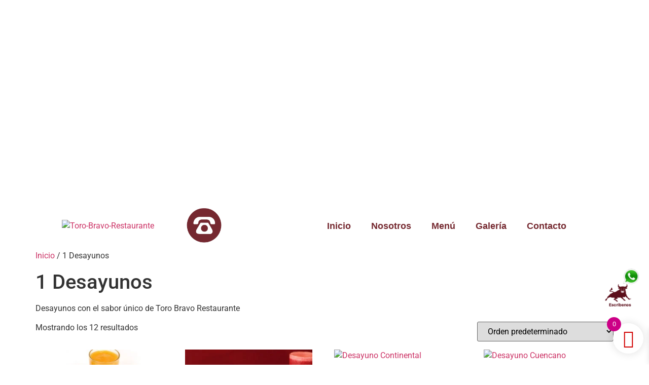

--- FILE ---
content_type: text/css
request_url: https://torobravorestaurante.com/wp-content/uploads/elementor/css/post-28.css?ver=1766448607
body_size: 747
content:
.elementor-28 .elementor-element.elementor-element-3ddc4a9{transition:background 0.3s, border 0.3s, border-radius 0.3s, box-shadow 0.3s;}.elementor-28 .elementor-element.elementor-element-3ddc4a9 > .elementor-background-overlay{transition:background 0.3s, border-radius 0.3s, opacity 0.3s;}.elementor-28 .elementor-element.elementor-element-bf86e8c{--spacer-size:390px;}.elementor-28 .elementor-element.elementor-element-639e317:not(.elementor-motion-effects-element-type-background), .elementor-28 .elementor-element.elementor-element-639e317 > .elementor-motion-effects-container > .elementor-motion-effects-layer{background-color:rgba(255, 255, 255, 0.32);}.elementor-28 .elementor-element.elementor-element-639e317 > .elementor-background-overlay{background-color:rgba(255, 255, 255, 0.3686274509803922);opacity:0.5;transition:background 0.3s, border-radius 0.3s, opacity 0.3s;}.elementor-28 .elementor-element.elementor-element-639e317{transition:background 0.3s, border 0.3s, border-radius 0.3s, box-shadow 0.3s;margin-top:-12px;margin-bottom:0px;}.elementor-28 .elementor-element.elementor-element-634acf4:not(.elementor-motion-effects-element-type-background) > .elementor-widget-wrap, .elementor-28 .elementor-element.elementor-element-634acf4 > .elementor-widget-wrap > .elementor-motion-effects-container > .elementor-motion-effects-layer{background-color:rgba(255, 255, 255, 0.28);}.elementor-bc-flex-widget .elementor-28 .elementor-element.elementor-element-634acf4.elementor-column .elementor-widget-wrap{align-items:center;}.elementor-28 .elementor-element.elementor-element-634acf4.elementor-column.elementor-element[data-element_type="column"] > .elementor-widget-wrap.elementor-element-populated{align-content:center;align-items:center;}.elementor-28 .elementor-element.elementor-element-634acf4.elementor-column > .elementor-widget-wrap{justify-content:flex-end;}.elementor-28 .elementor-element.elementor-element-634acf4 > .elementor-element-populated{transition:background 0.3s, border 0.3s, border-radius 0.3s, box-shadow 0.3s;}.elementor-28 .elementor-element.elementor-element-634acf4 > .elementor-element-populated > .elementor-background-overlay{transition:background 0.3s, border-radius 0.3s, opacity 0.3s;}.elementor-widget-image .widget-image-caption{color:var( --e-global-color-text );font-family:var( --e-global-typography-text-font-family ), Sans-serif;font-weight:var( --e-global-typography-text-font-weight );}.elementor-28 .elementor-element.elementor-element-41886af > .elementor-widget-container{background-color:rgba(255, 255, 255, 0);}.elementor-28 .elementor-element.elementor-element-19981f4:not(.elementor-motion-effects-element-type-background) > .elementor-widget-wrap, .elementor-28 .elementor-element.elementor-element-19981f4 > .elementor-widget-wrap > .elementor-motion-effects-container > .elementor-motion-effects-layer{background-color:rgba(255, 255, 255, 0.28);}.elementor-bc-flex-widget .elementor-28 .elementor-element.elementor-element-19981f4.elementor-column .elementor-widget-wrap{align-items:center;}.elementor-28 .elementor-element.elementor-element-19981f4.elementor-column.elementor-element[data-element_type="column"] > .elementor-widget-wrap.elementor-element-populated{align-content:center;align-items:center;}.elementor-28 .elementor-element.elementor-element-19981f4.elementor-column > .elementor-widget-wrap{justify-content:flex-start;}.elementor-28 .elementor-element.elementor-element-19981f4 > .elementor-element-populated{transition:background 0.3s, border 0.3s, border-radius 0.3s, box-shadow 0.3s;}.elementor-28 .elementor-element.elementor-element-19981f4 > .elementor-element-populated > .elementor-background-overlay{transition:background 0.3s, border-radius 0.3s, opacity 0.3s;}.elementor-widget-text-editor{font-family:var( --e-global-typography-text-font-family ), Sans-serif;font-weight:var( --e-global-typography-text-font-weight );color:var( --e-global-color-text );}.elementor-widget-text-editor.elementor-drop-cap-view-stacked .elementor-drop-cap{background-color:var( --e-global-color-primary );}.elementor-widget-text-editor.elementor-drop-cap-view-framed .elementor-drop-cap, .elementor-widget-text-editor.elementor-drop-cap-view-default .elementor-drop-cap{color:var( --e-global-color-primary );border-color:var( --e-global-color-primary );}.elementor-28 .elementor-element.elementor-element-daa7f06:not(.elementor-motion-effects-element-type-background) > .elementor-widget-wrap, .elementor-28 .elementor-element.elementor-element-daa7f06 > .elementor-widget-wrap > .elementor-motion-effects-container > .elementor-motion-effects-layer{background-color:rgba(255, 255, 255, 0.28);}.elementor-bc-flex-widget .elementor-28 .elementor-element.elementor-element-daa7f06.elementor-column .elementor-widget-wrap{align-items:center;}.elementor-28 .elementor-element.elementor-element-daa7f06.elementor-column.elementor-element[data-element_type="column"] > .elementor-widget-wrap.elementor-element-populated{align-content:center;align-items:center;}.elementor-28 .elementor-element.elementor-element-daa7f06 > .elementor-element-populated{transition:background 0.3s, border 0.3s, border-radius 0.3s, box-shadow 0.3s;}.elementor-28 .elementor-element.elementor-element-daa7f06 > .elementor-element-populated > .elementor-background-overlay{transition:background 0.3s, border-radius 0.3s, opacity 0.3s;}.elementor-widget-nav-menu .elementor-nav-menu .elementor-item{font-family:var( --e-global-typography-primary-font-family ), Sans-serif;font-weight:var( --e-global-typography-primary-font-weight );}.elementor-widget-nav-menu .elementor-nav-menu--main .elementor-item{color:var( --e-global-color-text );fill:var( --e-global-color-text );}.elementor-widget-nav-menu .elementor-nav-menu--main .elementor-item:hover,
					.elementor-widget-nav-menu .elementor-nav-menu--main .elementor-item.elementor-item-active,
					.elementor-widget-nav-menu .elementor-nav-menu--main .elementor-item.highlighted,
					.elementor-widget-nav-menu .elementor-nav-menu--main .elementor-item:focus{color:var( --e-global-color-accent );fill:var( --e-global-color-accent );}.elementor-widget-nav-menu .elementor-nav-menu--main:not(.e--pointer-framed) .elementor-item:before,
					.elementor-widget-nav-menu .elementor-nav-menu--main:not(.e--pointer-framed) .elementor-item:after{background-color:var( --e-global-color-accent );}.elementor-widget-nav-menu .e--pointer-framed .elementor-item:before,
					.elementor-widget-nav-menu .e--pointer-framed .elementor-item:after{border-color:var( --e-global-color-accent );}.elementor-widget-nav-menu{--e-nav-menu-divider-color:var( --e-global-color-text );}.elementor-widget-nav-menu .elementor-nav-menu--dropdown .elementor-item, .elementor-widget-nav-menu .elementor-nav-menu--dropdown  .elementor-sub-item{font-family:var( --e-global-typography-accent-font-family ), Sans-serif;font-weight:var( --e-global-typography-accent-font-weight );}.elementor-28 .elementor-element.elementor-element-557d4e4 > .elementor-widget-container{margin:0px 0px 0px 0px;}.elementor-28 .elementor-element.elementor-element-557d4e4 .elementor-menu-toggle{margin:0 auto;}.elementor-28 .elementor-element.elementor-element-557d4e4 .elementor-nav-menu .elementor-item{font-family:"Denk One", Sans-serif;font-size:18px;}.elementor-28 .elementor-element.elementor-element-557d4e4 .elementor-nav-menu--main .elementor-item{color:#752930;fill:#752930;}.elementor-28 .elementor-element.elementor-element-557d4e4 .elementor-nav-menu--main:not(.e--pointer-framed) .elementor-item:before,
					.elementor-28 .elementor-element.elementor-element-557d4e4 .elementor-nav-menu--main:not(.e--pointer-framed) .elementor-item:after{background-color:#f96604;}.elementor-28 .elementor-element.elementor-element-557d4e4 .e--pointer-framed .elementor-item:before,
					.elementor-28 .elementor-element.elementor-element-557d4e4 .e--pointer-framed .elementor-item:after{border-color:#f96604;}.elementor-28 .elementor-element.elementor-element-557d4e4 .elementor-nav-menu--main .elementor-item.elementor-item-active{color:#010101;}@media(min-width:768px){.elementor-28 .elementor-element.elementor-element-19981f4{width:17.219%;}.elementor-28 .elementor-element.elementor-element-daa7f06{width:57.781%;}}

--- FILE ---
content_type: text/css
request_url: https://torobravorestaurante.com/wp-content/uploads/elementor/css/post-69.css?ver=1766448607
body_size: 338
content:
.elementor-69 .elementor-element.elementor-element-fdbac6e:not(.elementor-motion-effects-element-type-background), .elementor-69 .elementor-element.elementor-element-fdbac6e > .elementor-motion-effects-container > .elementor-motion-effects-layer{background-color:rgba(255,255,255,0.64);background-image:url("https://torobravorestaurante.com/wp-content/uploads/2019/06/28.jpg");background-position:top center;background-repeat:no-repeat;background-size:cover;}.elementor-69 .elementor-element.elementor-element-fdbac6e{transition:background 0.3s, border 0.3s, border-radius 0.3s, box-shadow 0.3s;}.elementor-69 .elementor-element.elementor-element-fdbac6e > .elementor-background-overlay{transition:background 0.3s, border-radius 0.3s, opacity 0.3s;}.elementor-widget-text-editor{font-family:var( --e-global-typography-text-font-family ), Sans-serif;font-weight:var( --e-global-typography-text-font-weight );color:var( --e-global-color-text );}.elementor-widget-text-editor.elementor-drop-cap-view-stacked .elementor-drop-cap{background-color:var( --e-global-color-primary );}.elementor-widget-text-editor.elementor-drop-cap-view-framed .elementor-drop-cap, .elementor-widget-text-editor.elementor-drop-cap-view-default .elementor-drop-cap{color:var( --e-global-color-primary );border-color:var( --e-global-color-primary );}.elementor-69 .elementor-element.elementor-element-e48decf > .elementor-widget-container{margin:0px 0px -25px 0px;}.elementor-69 .elementor-element.elementor-element-e48decf{color:#FFFFFF;}.elementor-69 .elementor-element.elementor-element-9c92aab .elementor-repeater-item-5520499.elementor-social-icon{background-color:#FF365B;}.elementor-69 .elementor-element.elementor-element-9c92aab{--grid-template-columns:repeat(0, auto);--grid-column-gap:5px;--grid-row-gap:0px;}.elementor-69 .elementor-element.elementor-element-9c92aab .elementor-widget-container{text-align:center;}.elementor-69 .elementor-element.elementor-element-9c92aab > .elementor-widget-container{margin:-19px 0px 0px 0px;}.elementor-69 .elementor-element.elementor-element-a4f1817{color:#FFFFFF;}